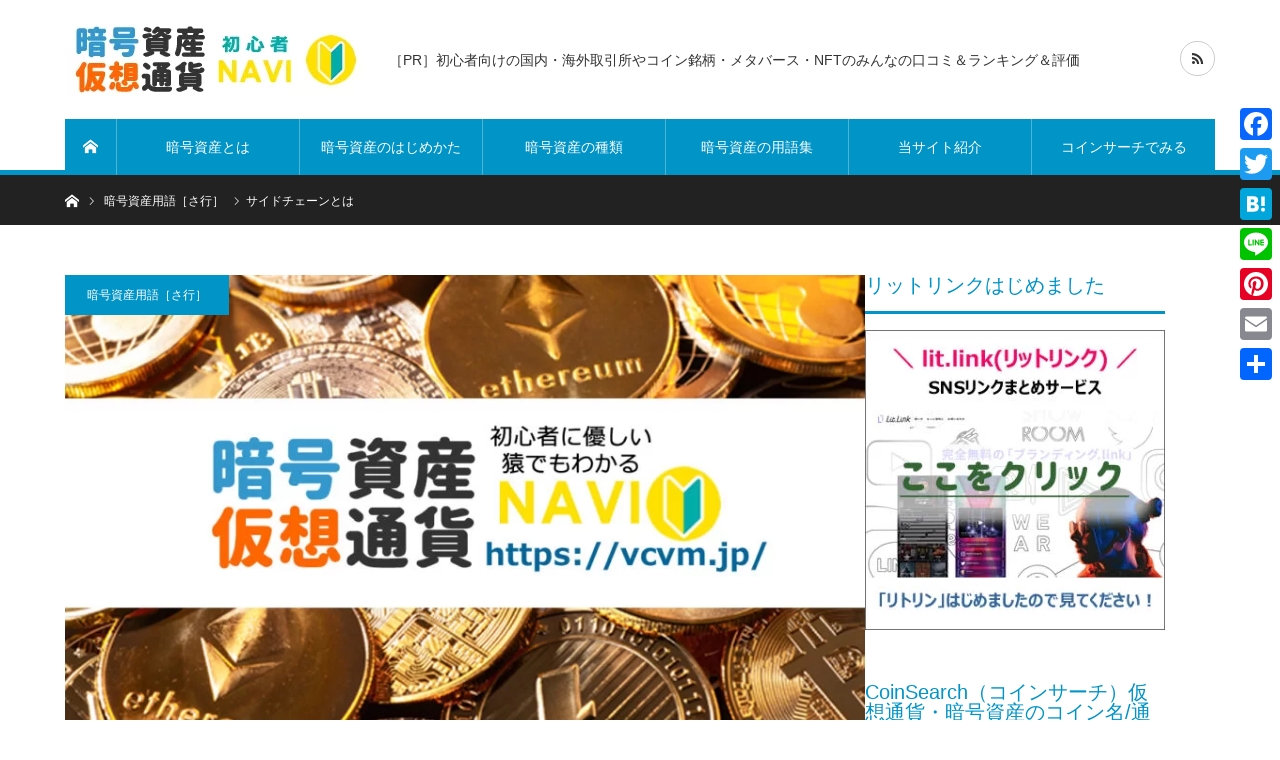

--- FILE ---
content_type: text/html; charset=UTF-8
request_url: https://vcvm.jp/%E3%82%B5%E3%82%A4%E3%83%89%E3%83%81%E3%82%A7%E3%83%BC%E3%83%B3%E3%81%A8%E3%81%AF/
body_size: 21060
content:
<!DOCTYPE html>
<html class="pc" lang="ja">
<head prefix="og: https://ogp.me/ns# fb: https://ogp.me/ns/fb#">
<meta charset="UTF-8">
<!--[if IE]><meta http-equiv="X-UA-Compatible" content="IE=edge"><![endif]-->
<meta name="viewport" content="width=device-width">

<meta name="description" content="サイドチェーンとは、メインのブロックチェーンの機能拡張やスケーラビリティ問題の解決策として2014年に開発された技術のことを指します。">
<meta property="og:type" content="article">
<meta property="og:url" content="https://vcvm.jp/%e3%82%b5%e3%82%a4%e3%83%89%e3%83%81%e3%82%a7%e3%83%bc%e3%83%b3%e3%81%a8%e3%81%af/">
<meta property="og:title" content="サイドチェーンとは ｜暗号資産・仮想通貨ナビ［メタバース・NFT・買い方・やり方・使いかた・初心者］">
<meta property="og:description" content="サイドチェーンとは、メインのブロックチェーンの機能拡張やスケーラビリティ問題の解決策として2014年に開発された技術のことを指します。">
<meta property="og:site_name" content="暗号資産・仮想通貨の初心者ナビガイド［みんなの口コミ＆ランキング＆評価］">
<meta property="og:image" content="https://vcvm.jp/wp-content/uploads/2022/05/facebook_ogp_2022.jpg">
<meta property="og:image:secure_url" content="https://vcvm.jp/wp-content/uploads/2022/05/facebook_ogp_2022.jpg"> 
<meta property="og:image:width" content="1200"> 
<meta property="og:image:height" content="630">
<meta property="fb:app_id" content="736720090798709">
<meta name="twitter:card" content="summary">
<meta name="twitter:site" content="@vcvm_jp">
<meta name="twitter:creator" content="@vcvm_jp">
<meta name="twitter:title" content="サイドチェーンとは ｜暗号資産・仮想通貨ナビ［メタバース・NFT・買い方・やり方・使いかた・初心者］">
<meta property="twitter:description" content="サイドチェーンとは、メインのブロックチェーンの機能拡張やスケーラビリティ問題の解決策として2014年に開発された技術のことを指します。">
<meta name="twitter:image:src" content="https://vcvm.jp/wp-content/uploads/2022/05/facebook_ogp_2022.jpg">
<link rel="pingback" href="https://vcvm.jp/xmlrpc.php">
<link rel="shortcut icon" href="https://vcvm.jp/wp-content/uploads/2022/03/favicon.png">
<meta name='robots' content='index, follow, max-image-preview:large, max-snippet:-1, max-video-preview:-1' />
<!-- Google tag (gtag.js) consent mode dataLayer added by Site Kit -->
<script type="text/javascript" id="google_gtagjs-js-consent-mode-data-layer">
/* <![CDATA[ */
window.dataLayer = window.dataLayer || [];function gtag(){dataLayer.push(arguments);}
gtag('consent', 'default', {"ad_personalization":"denied","ad_storage":"denied","ad_user_data":"denied","analytics_storage":"denied","functionality_storage":"denied","security_storage":"denied","personalization_storage":"denied","region":["AT","BE","BG","CH","CY","CZ","DE","DK","EE","ES","FI","FR","GB","GR","HR","HU","IE","IS","IT","LI","LT","LU","LV","MT","NL","NO","PL","PT","RO","SE","SI","SK"],"wait_for_update":500});
window._googlesitekitConsentCategoryMap = {"statistics":["analytics_storage"],"marketing":["ad_storage","ad_user_data","ad_personalization"],"functional":["functionality_storage","security_storage"],"preferences":["personalization_storage"]};
window._googlesitekitConsents = {"ad_personalization":"denied","ad_storage":"denied","ad_user_data":"denied","analytics_storage":"denied","functionality_storage":"denied","security_storage":"denied","personalization_storage":"denied","region":["AT","BE","BG","CH","CY","CZ","DE","DK","EE","ES","FI","FR","GB","GR","HR","HU","IE","IS","IT","LI","LT","LU","LV","MT","NL","NO","PL","PT","RO","SE","SI","SK"],"wait_for_update":500};
/* ]]> */
</script>
<!-- Google タグ (gtag.js) の終了同意モード dataLayer が Site Kit によって追加されました -->

	<!-- This site is optimized with the Yoast SEO plugin v26.7 - https://yoast.com/wordpress/plugins/seo/ -->
	<title>サイドチェーンとは ｜暗号資産・仮想通貨ナビ［メタバース・NFT・買い方・やり方・使いかた・初心者］</title>
	<meta name="description" content="暗号資産・仮想通貨ナビでは、初心者に分かりやすいように買い方・やり方・使い方・用語集・メタバース・NFT取引所（コインチェック、バイビット、GMOコイン、ビットポイント、ビットバンク、DMMコイン、ビットフライヤー他）＆注目のコイン銘柄（ビットコイン、アルトコイン、草コイン、ステーブルコイン等）を解説しているサイト" />
	<link rel="canonical" href="https://vcvm.jp/サイドチェーンとは/" />
	<script type="application/ld+json" class="yoast-schema-graph">{"@context":"https://schema.org","@graph":[{"@type":"Article","@id":"https://vcvm.jp/%e3%82%b5%e3%82%a4%e3%83%89%e3%83%81%e3%82%a7%e3%83%bc%e3%83%b3%e3%81%a8%e3%81%af/#article","isPartOf":{"@id":"https://vcvm.jp/%e3%82%b5%e3%82%a4%e3%83%89%e3%83%81%e3%82%a7%e3%83%bc%e3%83%b3%e3%81%a8%e3%81%af/"},"author":{"name":"暗号資産・仮想通貨ナビ","@id":"https://vcvm.jp/#/schema/person/659097788146d6b9f1bf2aa3b33b8208"},"headline":"サイドチェーンとは","datePublished":"2024-10-11T00:52:18+00:00","mainEntityOfPage":{"@id":"https://vcvm.jp/%e3%82%b5%e3%82%a4%e3%83%89%e3%83%81%e3%82%a7%e3%83%bc%e3%83%b3%e3%81%a8%e3%81%af/"},"wordCount":2,"publisher":{"@id":"https://vcvm.jp/#organization"},"image":{"@id":"https://vcvm.jp/%e3%82%b5%e3%82%a4%e3%83%89%e3%83%81%e3%82%a7%e3%83%bc%e3%83%b3%e3%81%a8%e3%81%af/#primaryimage"},"thumbnailUrl":"https://vcvm.jp/wp-content/uploads/2022/05/facebook_ogp_2022.jpg","articleSection":["暗号資産用語［さ行］"],"inLanguage":"ja"},{"@type":"WebPage","@id":"https://vcvm.jp/%e3%82%b5%e3%82%a4%e3%83%89%e3%83%81%e3%82%a7%e3%83%bc%e3%83%b3%e3%81%a8%e3%81%af/","url":"https://vcvm.jp/%e3%82%b5%e3%82%a4%e3%83%89%e3%83%81%e3%82%a7%e3%83%bc%e3%83%b3%e3%81%a8%e3%81%af/","name":"サイドチェーンとは ｜暗号資産・仮想通貨ナビ［メタバース・NFT・買い方・やり方・使いかた・初心者］","isPartOf":{"@id":"https://vcvm.jp/#website"},"primaryImageOfPage":{"@id":"https://vcvm.jp/%e3%82%b5%e3%82%a4%e3%83%89%e3%83%81%e3%82%a7%e3%83%bc%e3%83%b3%e3%81%a8%e3%81%af/#primaryimage"},"image":{"@id":"https://vcvm.jp/%e3%82%b5%e3%82%a4%e3%83%89%e3%83%81%e3%82%a7%e3%83%bc%e3%83%b3%e3%81%a8%e3%81%af/#primaryimage"},"thumbnailUrl":"https://vcvm.jp/wp-content/uploads/2022/05/facebook_ogp_2022.jpg","datePublished":"2024-10-11T00:52:18+00:00","description":"暗号資産・仮想通貨ナビでは、初心者に分かりやすいように買い方・やり方・使い方・用語集・メタバース・NFT取引所（コインチェック、バイビット、GMOコイン、ビットポイント、ビットバンク、DMMコイン、ビットフライヤー他）＆注目のコイン銘柄（ビットコイン、アルトコイン、草コイン、ステーブルコイン等）を解説しているサイト","breadcrumb":{"@id":"https://vcvm.jp/%e3%82%b5%e3%82%a4%e3%83%89%e3%83%81%e3%82%a7%e3%83%bc%e3%83%b3%e3%81%a8%e3%81%af/#breadcrumb"},"inLanguage":"ja","potentialAction":[{"@type":"ReadAction","target":["https://vcvm.jp/%e3%82%b5%e3%82%a4%e3%83%89%e3%83%81%e3%82%a7%e3%83%bc%e3%83%b3%e3%81%a8%e3%81%af/"]}]},{"@type":"ImageObject","inLanguage":"ja","@id":"https://vcvm.jp/%e3%82%b5%e3%82%a4%e3%83%89%e3%83%81%e3%82%a7%e3%83%bc%e3%83%b3%e3%81%a8%e3%81%af/#primaryimage","url":"https://vcvm.jp/wp-content/uploads/2022/05/facebook_ogp_2022.jpg","contentUrl":"https://vcvm.jp/wp-content/uploads/2022/05/facebook_ogp_2022.jpg","width":1200,"height":630,"caption":"暗号資産・仮想通貨ナビ［初心者に優しい、買い方・使い方］"},{"@type":"BreadcrumbList","@id":"https://vcvm.jp/%e3%82%b5%e3%82%a4%e3%83%89%e3%83%81%e3%82%a7%e3%83%bc%e3%83%b3%e3%81%a8%e3%81%af/#breadcrumb","itemListElement":[{"@type":"ListItem","position":1,"name":"ホーム","item":"https://vcvm.jp/"},{"@type":"ListItem","position":2,"name":"サイドチェーンとは"}]},{"@type":"WebSite","@id":"https://vcvm.jp/#website","url":"https://vcvm.jp/","name":"暗号資産・仮想通貨の初心者ナビガイド［みんなの口コミ＆ランキング＆評価］","description":"［PR］初心者向けの国内・海外取引所やコイン銘柄・メタバース・NFTのみんなの口コミ＆ランキング＆評価","publisher":{"@id":"https://vcvm.jp/#organization"},"potentialAction":[{"@type":"SearchAction","target":{"@type":"EntryPoint","urlTemplate":"https://vcvm.jp/?s={search_term_string}"},"query-input":{"@type":"PropertyValueSpecification","valueRequired":true,"valueName":"search_term_string"}}],"inLanguage":"ja"},{"@type":"Organization","@id":"https://vcvm.jp/#organization","name":"暗号資産・仮想通貨の初心者ナビガイド［みんなの口コミ＆ランキング＆評価］","url":"https://vcvm.jp/","logo":{"@type":"ImageObject","inLanguage":"ja","@id":"https://vcvm.jp/#/schema/logo/image/","url":"https://vcvm.jp/wp-content/uploads/2022/02/logo_2022.jpg","contentUrl":"https://vcvm.jp/wp-content/uploads/2022/02/logo_2022.jpg","width":300,"height":120,"caption":"暗号資産・仮想通貨の初心者ナビガイド［みんなの口コミ＆ランキング＆評価］"},"image":{"@id":"https://vcvm.jp/#/schema/logo/image/"}},{"@type":"Person","@id":"https://vcvm.jp/#/schema/person/659097788146d6b9f1bf2aa3b33b8208","name":"暗号資産・仮想通貨ナビ","image":{"@type":"ImageObject","inLanguage":"ja","@id":"https://vcvm.jp/#/schema/person/image/","url":"https://secure.gravatar.com/avatar/6a4abcedbafbae1ecb13614a0e5d1e6c4677ddcf82b91594a997a6c166e83d3c?s=96&d=mm&r=g","contentUrl":"https://secure.gravatar.com/avatar/6a4abcedbafbae1ecb13614a0e5d1e6c4677ddcf82b91594a997a6c166e83d3c?s=96&d=mm&r=g","caption":"暗号資産・仮想通貨ナビ"},"sameAs":["http://vcvm.jp"],"url":"https://vcvm.jp/author/bisnavi/"}]}</script>
	<!-- / Yoast SEO plugin. -->


<link rel='dns-prefetch' href='//static.addtoany.com' />
<link rel='dns-prefetch' href='//challenges.cloudflare.com' />
<link rel='dns-prefetch' href='//www.googletagmanager.com' />
<link rel="alternate" type="application/rss+xml" title="暗号資産・仮想通貨の初心者ナビガイド［みんなの口コミ＆ランキング＆評価］ &raquo; フィード" href="https://vcvm.jp/feed/" />
<link rel="alternate" type="application/rss+xml" title="暗号資産・仮想通貨の初心者ナビガイド［みんなの口コミ＆ランキング＆評価］ &raquo; コメントフィード" href="https://vcvm.jp/comments/feed/" />
<link rel="alternate" title="oEmbed (JSON)" type="application/json+oembed" href="https://vcvm.jp/wp-json/oembed/1.0/embed?url=https%3A%2F%2Fvcvm.jp%2F%25e3%2582%25b5%25e3%2582%25a4%25e3%2583%2589%25e3%2583%2581%25e3%2582%25a7%25e3%2583%25bc%25e3%2583%25b3%25e3%2581%25a8%25e3%2581%25af%2F" />
<link rel="alternate" title="oEmbed (XML)" type="text/xml+oembed" href="https://vcvm.jp/wp-json/oembed/1.0/embed?url=https%3A%2F%2Fvcvm.jp%2F%25e3%2582%25b5%25e3%2582%25a4%25e3%2583%2589%25e3%2583%2581%25e3%2582%25a7%25e3%2583%25bc%25e3%2583%25b3%25e3%2581%25a8%25e3%2581%25af%2F&#038;format=xml" />
<link rel="preconnect" href="https://fonts.googleapis.com">
<link rel="preconnect" href="https://fonts.gstatic.com" crossorigin>
<link href="https://fonts.googleapis.com/css2?family=Noto+Sans+JP:wght@400;600" rel="stylesheet">
<style id='wp-img-auto-sizes-contain-inline-css' type='text/css'>
img:is([sizes=auto i],[sizes^="auto," i]){contain-intrinsic-size:3000px 1500px}
/*# sourceURL=wp-img-auto-sizes-contain-inline-css */
</style>
<link rel='stylesheet' id='style-css' href='https://vcvm.jp/wp-content/themes/bridge_tcd049/style.css?ver=2.1.2' type='text/css' media='all' />
<style id='wp-emoji-styles-inline-css' type='text/css'>

	img.wp-smiley, img.emoji {
		display: inline !important;
		border: none !important;
		box-shadow: none !important;
		height: 1em !important;
		width: 1em !important;
		margin: 0 0.07em !important;
		vertical-align: -0.1em !important;
		background: none !important;
		padding: 0 !important;
	}
/*# sourceURL=wp-emoji-styles-inline-css */
</style>
<style id='wp-block-library-inline-css' type='text/css'>
:root{--wp-block-synced-color:#7a00df;--wp-block-synced-color--rgb:122,0,223;--wp-bound-block-color:var(--wp-block-synced-color);--wp-editor-canvas-background:#ddd;--wp-admin-theme-color:#007cba;--wp-admin-theme-color--rgb:0,124,186;--wp-admin-theme-color-darker-10:#006ba1;--wp-admin-theme-color-darker-10--rgb:0,107,160.5;--wp-admin-theme-color-darker-20:#005a87;--wp-admin-theme-color-darker-20--rgb:0,90,135;--wp-admin-border-width-focus:2px}@media (min-resolution:192dpi){:root{--wp-admin-border-width-focus:1.5px}}.wp-element-button{cursor:pointer}:root .has-very-light-gray-background-color{background-color:#eee}:root .has-very-dark-gray-background-color{background-color:#313131}:root .has-very-light-gray-color{color:#eee}:root .has-very-dark-gray-color{color:#313131}:root .has-vivid-green-cyan-to-vivid-cyan-blue-gradient-background{background:linear-gradient(135deg,#00d084,#0693e3)}:root .has-purple-crush-gradient-background{background:linear-gradient(135deg,#34e2e4,#4721fb 50%,#ab1dfe)}:root .has-hazy-dawn-gradient-background{background:linear-gradient(135deg,#faaca8,#dad0ec)}:root .has-subdued-olive-gradient-background{background:linear-gradient(135deg,#fafae1,#67a671)}:root .has-atomic-cream-gradient-background{background:linear-gradient(135deg,#fdd79a,#004a59)}:root .has-nightshade-gradient-background{background:linear-gradient(135deg,#330968,#31cdcf)}:root .has-midnight-gradient-background{background:linear-gradient(135deg,#020381,#2874fc)}:root{--wp--preset--font-size--normal:16px;--wp--preset--font-size--huge:42px}.has-regular-font-size{font-size:1em}.has-larger-font-size{font-size:2.625em}.has-normal-font-size{font-size:var(--wp--preset--font-size--normal)}.has-huge-font-size{font-size:var(--wp--preset--font-size--huge)}.has-text-align-center{text-align:center}.has-text-align-left{text-align:left}.has-text-align-right{text-align:right}.has-fit-text{white-space:nowrap!important}#end-resizable-editor-section{display:none}.aligncenter{clear:both}.items-justified-left{justify-content:flex-start}.items-justified-center{justify-content:center}.items-justified-right{justify-content:flex-end}.items-justified-space-between{justify-content:space-between}.screen-reader-text{border:0;clip-path:inset(50%);height:1px;margin:-1px;overflow:hidden;padding:0;position:absolute;width:1px;word-wrap:normal!important}.screen-reader-text:focus{background-color:#ddd;clip-path:none;color:#444;display:block;font-size:1em;height:auto;left:5px;line-height:normal;padding:15px 23px 14px;text-decoration:none;top:5px;width:auto;z-index:100000}html :where(.has-border-color){border-style:solid}html :where([style*=border-top-color]){border-top-style:solid}html :where([style*=border-right-color]){border-right-style:solid}html :where([style*=border-bottom-color]){border-bottom-style:solid}html :where([style*=border-left-color]){border-left-style:solid}html :where([style*=border-width]){border-style:solid}html :where([style*=border-top-width]){border-top-style:solid}html :where([style*=border-right-width]){border-right-style:solid}html :where([style*=border-bottom-width]){border-bottom-style:solid}html :where([style*=border-left-width]){border-left-style:solid}html :where(img[class*=wp-image-]){height:auto;max-width:100%}:where(figure){margin:0 0 1em}html :where(.is-position-sticky){--wp-admin--admin-bar--position-offset:var(--wp-admin--admin-bar--height,0px)}@media screen and (max-width:600px){html :where(.is-position-sticky){--wp-admin--admin-bar--position-offset:0px}}
/*wp_block_styles_on_demand_placeholder:696d1b3b685ea*/
/*# sourceURL=wp-block-library-inline-css */
</style>
<style id='classic-theme-styles-inline-css' type='text/css'>
/*! This file is auto-generated */
.wp-block-button__link{color:#fff;background-color:#32373c;border-radius:9999px;box-shadow:none;text-decoration:none;padding:calc(.667em + 2px) calc(1.333em + 2px);font-size:1.125em}.wp-block-file__button{background:#32373c;color:#fff;text-decoration:none}
/*# sourceURL=/wp-includes/css/classic-themes.min.css */
</style>
<link rel='stylesheet' id='contact-form-7-css' href='https://vcvm.jp/wp-content/plugins/contact-form-7/includes/css/styles.css?ver=6.1.4' type='text/css' media='all' />
<link rel='stylesheet' id='toc-screen-css' href='https://vcvm.jp/wp-content/plugins/table-of-contents-plus/screen.min.css?ver=2411.1' type='text/css' media='all' />
<link rel='stylesheet' id='addtoany-css' href='https://vcvm.jp/wp-content/plugins/add-to-any/addtoany.min.css?ver=1.16' type='text/css' media='all' />
<style id='addtoany-inline-css' type='text/css'>
@media screen and (max-width:980px){
.a2a_floating_style.a2a_vertical_style{display:none;}
}
/*# sourceURL=addtoany-inline-css */
</style>
<style>:root {
  --tcd-font-type1: Arial,"Hiragino Sans","Yu Gothic Medium","Meiryo",sans-serif;
  --tcd-font-type2: "Times New Roman",Times,"Yu Mincho","游明朝","游明朝体","Hiragino Mincho Pro",serif;
  --tcd-font-type3: Palatino,"Yu Kyokasho","游教科書体","UD デジタル 教科書体 N","游明朝","游明朝体","Hiragino Mincho Pro","Meiryo",serif;
  --tcd-font-type-logo: "Noto Sans JP",sans-serif;
}</style>
<script type="text/javascript" src="https://vcvm.jp/wp-includes/js/jquery/jquery.min.js?ver=3.7.1" id="jquery-core-js"></script>
<script type="text/javascript" src="https://vcvm.jp/wp-includes/js/jquery/jquery-migrate.min.js?ver=3.4.1" id="jquery-migrate-js"></script>
<script type="text/javascript" id="addtoany-core-js-before">
/* <![CDATA[ */
window.a2a_config=window.a2a_config||{};a2a_config.callbacks=[];a2a_config.overlays=[];a2a_config.templates={};a2a_localize = {
	Share: "共有",
	Save: "ブックマーク",
	Subscribe: "購読",
	Email: "メール",
	Bookmark: "ブックマーク",
	ShowAll: "すべて表示する",
	ShowLess: "小さく表示する",
	FindServices: "サービスを探す",
	FindAnyServiceToAddTo: "追加するサービスを今すぐ探す",
	PoweredBy: "Powered by",
	ShareViaEmail: "メールでシェアする",
	SubscribeViaEmail: "メールで購読する",
	BookmarkInYourBrowser: "ブラウザにブックマーク",
	BookmarkInstructions: "このページをブックマークするには、 Ctrl+D または \u2318+D を押下。",
	AddToYourFavorites: "お気に入りに追加",
	SendFromWebOrProgram: "任意のメールアドレスまたはメールプログラムから送信",
	EmailProgram: "メールプログラム",
	More: "詳細&#8230;",
	ThanksForSharing: "共有ありがとうございます !",
	ThanksForFollowing: "フォローありがとうございます !"
};


//# sourceURL=addtoany-core-js-before
/* ]]> */
</script>
<script type="text/javascript" defer src="https://static.addtoany.com/menu/page.js" id="addtoany-core-js"></script>
<script type="text/javascript" defer src="https://vcvm.jp/wp-content/plugins/add-to-any/addtoany.min.js?ver=1.1" id="addtoany-jquery-js"></script>

<!-- Site Kit によって追加された Google タグ（gtag.js）スニペット -->
<!-- Google アナリティクス スニペット (Site Kit が追加) -->
<script type="text/javascript" src="https://www.googletagmanager.com/gtag/js?id=GT-WF6WN24" id="google_gtagjs-js" async></script>
<script type="text/javascript" id="google_gtagjs-js-after">
/* <![CDATA[ */
window.dataLayer = window.dataLayer || [];function gtag(){dataLayer.push(arguments);}
gtag("set","linker",{"domains":["vcvm.jp"]});
gtag("js", new Date());
gtag("set", "developer_id.dZTNiMT", true);
gtag("config", "GT-WF6WN24", {"googlesitekit_post_type":"post"});
//# sourceURL=google_gtagjs-js-after
/* ]]> */
</script>
<link rel="https://api.w.org/" href="https://vcvm.jp/wp-json/" /><link rel="alternate" title="JSON" type="application/json" href="https://vcvm.jp/wp-json/wp/v2/posts/1021" /><link rel='shortlink' href='https://vcvm.jp/?p=1021' />
<meta name="generator" content="Site Kit by Google 1.170.0" /><style type="text/css" id="simple-css-output">.my-btn { text-align: center;}.my-btn a { display: inline-block; width: 50%; padding: 10px; border-radius: 5px; text-align: center; color: #fff!important; text-decoration: none; font-size: 15px; line-height: 27px; font-weight: bold; background: #E63A36; border-bottom: 4px solid #C62828; position: relative; overflow: hidden;}.my-btn a:active { transform: translateY(4px); box-shadow: 0px 0px 1px rgba(0, 0, 0, 0.2); border-bottom: none;}.my-btn a:before { content: ''; display: block; position: absolute; width: 100%; height: 100%; top: 0; left: -100%; background-image: linear-gradient(130deg, rgba(255, 255, 255, 0) 0%, rgba(255, 255, 255, 0.5) 80%, rgba(255, 255, 255, 100) 81%, rgba(255, 255, 255, 0) 100%); animation: shine 3s infinite;}@keyframes shine { 33% { left: 100%; } 100% { left: 100%; }}.my-btn a:after { content: '»'; display: inline-block; color: #fff; padding-left: 10px; font-size: 20px;}@media (max-width: 767px) { .my-btn a { width: 90%; }}.box30 { margin: 2em 0; background: #f1f1f1; box-shadow: 0 2px 4px rgba(0, 0, 0, 0.22);}.box30 .box-title { font-size: 1.2em; background: #5fc2f5; padding: 4px; text-align: center; color: #FFF; font-weight: bold; letter-spacing: 0.05em;}.box30 p { padding: 15px 20px; margin: 0;}</style>
<link rel="stylesheet" href="https://vcvm.jp/wp-content/themes/bridge_tcd049/css/design-plus.css?ver=2.1.2">
<link rel="stylesheet" href="https://vcvm.jp/wp-content/themes/bridge_tcd049/css/sns-botton.css?ver=2.1.2">

<link rel="stylesheet" media="screen and (max-width:1170px)" href="https://vcvm.jp/wp-content/themes/bridge_tcd049/css/responsive.css?ver=2.1.2">
<link rel="stylesheet" media="screen and (max-width:1170px)" href="https://vcvm.jp/wp-content/themes/bridge_tcd049/css/footer-bar.css?ver=2.1.2">

<script src="https://vcvm.jp/wp-content/themes/bridge_tcd049/js/jquery.easing.1.4.js?ver=2.1.2"></script>
<script src="https://vcvm.jp/wp-content/themes/bridge_tcd049/js/jscript.js?ver=2.1.2"></script>
<script src="https://vcvm.jp/wp-content/themes/bridge_tcd049/js/comment.js?ver=2.1.2"></script>

<script src="https://vcvm.jp/wp-content/themes/bridge_tcd049/js/jscript_responsive.js?ver=2.1.2"></script>
<script src="https://vcvm.jp/wp-content/themes/bridge_tcd049/js/footer-bar.js?ver=2.1.2"></script>


<style type="text/css">

body, input, textarea { font-family: var(--tcd-font-type1); }

.rich_font { font-family: var(--tcd-font-type1); }


.rich_font_logo { font-family: var(--tcd-font-type-logo); font-weight: bold !important;}

body { font-size:16px; }


#post_title { font-size:22px; }
.post_content { font-size:16px; }
.c-pw__btn { background: #0194C7; }
.post_content a, .post_content a:hover, .custom-html-widget a, .custom-html-widget a:hover { color: #e37100; }


#related_ranking li a.image, #related_post li a.image, .styled_post_list1 .image, .styled_post_list3 .image, .ranking_list_widget .image, #index_featured_ranking .image, #ranking_list .image, #blog_list .image, #footer_slider .image, .page_post_list .image {
  overflow: hidden;
}
#related_ranking li a.image img, #related_post li a.image img, .styled_post_list1 .image img, .styled_post_list3 .image img, .ranking_list_widget .image img, #index_featured_ranking .image img, #ranking_list .image img, #blog_list .image img, #footer_slider .image img, .page_post_list .image img {
  width:100%; height:auto;
  -webkit-transition: all 0.75s ease; -moz-transition: all 0.75s ease; transition: all 0.75s ease;
  -webkit-backface-visibility:hidden; backface-visibility:hidden;
}
#related_ranking li a.image:hover img, #related_post li a.image:hover img, .styled_post_list1 .image:hover img, .styled_post_list3 .image:hover img, .ranking_list_widget .image:hover img, #index_featured_ranking .image:hover img, #ranking_list .image:hover img, #blog_list .image:hover img, #footer_slider .image:hover img, .page_post_list .image:hover img {
  -webkit-transform: scale(1.2); -moz-transform: scale(1.2); -ms-transform: scale(1.2); -o-transform: scale(1.2); transform: scale(1.2);
}

a:hover, .bridge_design_headline, #index_featured_ranking .title a, #ranking_list .title a, #blog_list .title a, #page_header .headline, #related_post li .title a:hover, .side_widget .styled_post_list1 .title:hover, .widget_tab_post_list_button a, .side_headline, .footer_headline,.widget_block .wp-block-heading, #comment_headline, .page_post_list .meta a:hover, .page_post_list .headline,
  #header_menu li.current-menu-item a, #footer_menu li.current-menu-item a, #footer_slider .slick-arrow:hover:before, #footer_slider_wrap .headline, #profile_page_top .user_name, .styled_post_list3 .meta li a:hover, #index_point .title a:hover,
    .pc #header .logo a:hover, #comment_header ul li a:hover, #header_text .logo a:hover, #bread_crumb li.home a:hover:before, #bread_crumb li a:hover, .tcdw_menu_widget .menu_headline, #header_slider .category a:hover, #post_title, #post_title_area .meta li a:hover, #related_ranking .title a
      { color: #0194C7; }

#header_slider .swiper-pagination-bullet-active, #header_slider .swiper-pagination-bullet:hover, #return_top a:hover, .next_page_link a:hover, .collapse_category_list li a:hover .count, .slick-arrow:hover, .page_navi a:hover, .page_navi p.back a:hover, .pb_spec_table_button a:hover,
  #wp-calendar td a:hover, #wp-calendar #prev a:hover, #wp-calendar #next a:hover, .widget_search #search-btn input:hover, .widget_search #searchsubmit:hover, .side_widget.google_search #searchsubmit:hover,
    #submit_comment:hover, #comment_header ul li a:hover, #comment_header ul li.comment_switch_active a, #comment_header #comment_closed p, #post_pagination a:hover, #related_post .headline, #previous_next_page a:hover,
      .pc #footer_bottom, .mobile #copyright, .mobile a.menu_button:hover, .mobile #global_menu li a:hover, .mobile .home_menu:hover, .tcd_user_profile_widget .button a:hover, #return_top_mobile a:hover, .bridge_design_headline2, #single_ranking_slider .slick-dots button:hover::before, #single_ranking_slider .slick-dots .slick-active button::before,
      .tcdw_custom_drop_menu_widget .side_headline, .tcdw_category_list_widget .side_headline
        { background-color: #0194C7 !important; }
#comment_switch:not(.comment_switch_active) a { border-right-color: #0194C7; }
.comment_switch_active + #trackback_switch a { border-left-color: #0194C7; }
@media screen and (max-width:500px) {
.comment_switch_active + #trackback_switch a { border-left-color: #ccc; }
}
.bridge_design_headline, .side_headline, #side_col .widget_block .wp-block-heading, #comment_textarea textarea:focus, #guest_info input:focus, #comment_header ul li a:hover, #comment_header ul li.comment_switch_active a, #comment_header #comment_closed p, .page_navi a:hover, .page_navi p.back a:hover, #post_pagination a:hover
  { border-color: #0194C7; }

#comment_header ul li.comment_switch_active a:after, #comment_header #comment_closed p:after
  { border-color: #0194C7 transparent transparent transparent; }

.collapse_category_list li a:before { border-color: transparent transparent transparent #0194C7; }

.slider_nav .swiper-slide-active, .slider_nav .swiper-slide:hover { box-shadow:inset 0 0 0 5px #0194C7; }

#index_featured_ranking .title a:hover, #ranking_list .title a:hover, #blog_list .title a:hover, #related_ranking .title a:hover
  { color: #014760; }

.pc #global_menu > ul > li.active > a, .pc #global_menu a:hover, .pc #global_menu > ul > li.active > a, .bridge_design_button:hover, #ranking_catgory_sort li a:hover, #ranking_catgory_sort li a.active, .bridge_design_headline3 span.num,
  .tcd_category_list a:hover, .tcdw_custom_drop_menu a:hover
  { background-color: #014760 !important; }

#ranking_catgory_sort li a:hover, #ranking_catgory_sort li a.active, .bridge_design_headline3,
  .tcd_category_list a:hover, .tcdw_custom_drop_menu a:hover
  { border-color: #014760; }

.post_content a { color: #e37100; }

.rank_list_number { background-color: #999999 !important; }
.rank1 .rank_list_number { background-color: #B20000 !important; }
.rank2 .rank_list_number { background-color: #85B200 !important; }
.rank3 .rank_list_number { background-color: #D49F01 !important; }


.pc #header { border-bottom:5px solid #0194C7; }
.pc #global_menu > ul > li > a, .pc .header_fix #header, .pc #global_menu .home_menu {
  background-color: #0194C7;
  border-color: #4dB4D7;
  color: #FFFFFF;
}
.pc #global_menu .home_menu:before { color: #FFFFFF; }
.pc .header_fix #header { background-color:rgba(1,148,199,1); }
.pc .header_fix #global_menu > ul > li > a { background:none; }
.pc .header_fix #global_menu .home_menu { background:none; border-left:1px solid  #4dB4D7; }
.pc .header_fix #global_menu > ul > li:last-child > a { border-right:1px solid  #4dB4D7; }
.pc .home #global_menu > ul > li.current-menu-item > a { color: #FFFFFF; }



</style>






<style type="text/css"></style><style>.removed_link, a.removed_link {
	text-decoration: line-through;
}</style></head>
<body id="body" class="wp-singular post-template-default single single-post postid-1021 single-format-standard wp-embed-responsive wp-theme-bridge_tcd049">


 <div id="header">
  <div id="header_inner" class="clearfix">
   <div id="logo_image">
 <div class="logo">
  <a href="https://vcvm.jp/" title="暗号資産・仮想通貨の初心者ナビガイド［みんなの口コミ＆ランキング＆評価］">
      <img class="pc_logo_image" src="https://vcvm.jp/wp-content/uploads/2022/05/logo_202205_vcvm.jpg?1768758075" alt="暗号資産・仮想通貨の初心者ナビガイド［みんなの口コミ＆ランキング＆評価］" title="暗号資産・仮想通貨の初心者ナビガイド［みんなの口コミ＆ランキング＆評価］" width="300" height="120" />
         <img class="mobile_logo_image" src="https://vcvm.jp/wp-content/uploads/2022/05/logo_202205_sp_vcvm.jpg?1768758075" alt="暗号資産・仮想通貨の初心者ナビガイド［みんなの口コミ＆ランキング＆評価］" title="暗号資産・仮想通貨の初心者ナビガイド［みんなの口コミ＆ランキング＆評価］" width="240" height="40" />
     </a>
 </div>
 <p id="tagline" style="font-size:14px;">［PR］初心者向けの国内・海外取引所やコイン銘柄・メタバース・NFTのみんなの口コミ＆ランキング＆評価</p></div>
      <div id="global_menu">
    <a class="home_menu" href="https://vcvm.jp/"><span>ホーム</span></a>
    <ul id="menu-top_navi" class="menu"><li id="menu-item-39" class="menu-item menu-item-type-post_type menu-item-object-page menu-item-39"><a href="https://vcvm.jp/virtual-currency/">暗号資産とは</a></li>
<li id="menu-item-31" class="menu-item menu-item-type-post_type menu-item-object-page menu-item-31"><a href="https://vcvm.jp/start-virtual-currency/">暗号資産のはじめかた</a></li>
<li id="menu-item-42" class="menu-item menu-item-type-post_type menu-item-object-page menu-item-42"><a href="https://vcvm.jp/type-virtual-currency/">暗号資産の種類</a></li>
<li id="menu-item-36" class="menu-item menu-item-type-post_type menu-item-object-page menu-item-has-children menu-item-36"><a href="https://vcvm.jp/word-virtual-currency/">暗号資産の用語集</a>
<ul class="sub-menu">
	<li id="menu-item-488" class="menu-item menu-item-type-post_type menu-item-object-page menu-item-488"><a href="https://vcvm.jp/word-virtual-currency/">暗号資産の用語集［あ行］</a></li>
	<li id="menu-item-263" class="menu-item menu-item-type-post_type menu-item-object-page menu-item-263"><a href="https://vcvm.jp/word-virtual-currency/ka-line/">暗号資産の用語集［か行］</a></li>
	<li id="menu-item-268" class="menu-item menu-item-type-post_type menu-item-object-page menu-item-268"><a href="https://vcvm.jp/word-virtual-currency/sa-line/">暗号資産の用語集［さ行］</a></li>
	<li id="menu-item-276" class="menu-item menu-item-type-post_type menu-item-object-page menu-item-276"><a href="https://vcvm.jp/word-virtual-currency/ta-line/">暗号資産の用語集［た行］</a></li>
	<li id="menu-item-279" class="menu-item menu-item-type-post_type menu-item-object-page menu-item-279"><a href="https://vcvm.jp/word-virtual-currency/na-line/">暗号資産の用語集［な行］</a></li>
	<li id="menu-item-283" class="menu-item menu-item-type-post_type menu-item-object-page menu-item-283"><a href="https://vcvm.jp/word-virtual-currency/ha-line/">暗号資産の用語集［は行］</a></li>
	<li id="menu-item-286" class="menu-item menu-item-type-post_type menu-item-object-page menu-item-286"><a href="https://vcvm.jp/word-virtual-currency/ma-line/">暗号資産の用語集［ま行］</a></li>
	<li id="menu-item-289" class="menu-item menu-item-type-post_type menu-item-object-page menu-item-289"><a href="https://vcvm.jp/word-virtual-currency/ya-line/">暗号資産の用語集［や行］</a></li>
	<li id="menu-item-292" class="menu-item menu-item-type-post_type menu-item-object-page menu-item-292"><a href="https://vcvm.jp/word-virtual-currency/ra-line/">暗号資産の用語集［ら行］</a></li>
	<li id="menu-item-295" class="menu-item menu-item-type-post_type menu-item-object-page menu-item-295"><a href="https://vcvm.jp/word-virtual-currency/others/">暗号資産の用語集［わ行・英字］</a></li>
</ul>
</li>
<li id="menu-item-45" class="menu-item menu-item-type-post_type menu-item-object-page menu-item-has-children menu-item-45"><a href="https://vcvm.jp/about/">当サイト紹介</a>
<ul class="sub-menu">
	<li id="menu-item-898" class="menu-item menu-item-type-custom menu-item-object-custom menu-item-898"><a href="https://www.facebook.com/vcvm.jp">公式フェイスブック</a></li>
	<li id="menu-item-899" class="menu-item menu-item-type-custom menu-item-object-custom menu-item-899"><a href="https://www.instagram.com/vcvm.jp/">公式インスタグラム</a></li>
	<li id="menu-item-900" class="menu-item menu-item-type-custom menu-item-object-custom menu-item-900"><a href="https://twitter.com/vcvm_jp">公式ツイッター</a></li>
	<li id="menu-item-901" class="menu-item menu-item-type-custom menu-item-object-custom menu-item-901"><a href="https://lin.ee/pD7ak4o">LINE公式アカウント</a></li>
	<li id="menu-item-147" class="menu-item menu-item-type-post_type menu-item-object-page menu-item-privacy-policy menu-item-147"><a rel="privacy-policy" href="https://vcvm.jp/privacy-policy/">プライバシーポリシー</a></li>
</ul>
</li>
<li id="menu-item-1784" class="menu-item menu-item-type-custom menu-item-object-custom menu-item-1784"><a href="https://coin-search.jp/">コインサーチでみる</a></li>
</ul>   </div>
   <a href="#" class="menu_button"><span>menu</span></a>
         <ul id="header_social_link" class="social_link clearfix">
                                <li class="rss"><a class="target_blank" href="https://vcvm.jp/feed/"><span>RSS</span></a></li>   </ul>
     </div><!-- END #header_inner -->
 </div><!-- END #header -->

 
 <div id="main_contents" class="clearfix">

<div id="bread_crumb">

<ul class="clearfix" itemscope itemtype="https://schema.org/BreadcrumbList">
 <li itemprop="itemListElement" itemscope itemtype="https://schema.org/ListItem" class="home"><a itemprop="item" href="https://vcvm.jp/"><span itemprop="name">ホーム</span></a><meta itemprop="position" content="1"></li>
 <li itemprop="itemListElement" itemscope itemtype="https://schema.org/ListItem">
    <a itemprop="item" href="https://vcvm.jp/category/glossary-sa/"><span itemprop="name">暗号資産用語［さ行］</span></a>
      <meta itemprop="position" content="2">
 </li>
 <li class="last" itemprop="itemListElement" itemscope itemtype="https://schema.org/ListItem"><span itemprop="name">サイドチェーンとは</span><meta itemprop="position" content="3"></li>
</ul>

</div>

<div id="main_col" class="clearfix">

 <div id="left_col">

  
  <article id="article">

   <div id="post_header">
        <p class="category"><a style="background:#0194C7" href="https://vcvm.jp/category/glossary-sa/">暗号資産用語［さ行］</a>
</p>
            <div id="post_image">
     <img width="850" height="500" src="https://vcvm.jp/wp-content/uploads/2022/05/facebook_ogp_2022-850x500.jpg" class="attachment-size4 size-size4 wp-post-image" alt="暗号資産・仮想通貨ナビ［初心者に優しい、買い方・使い方］" decoding="async" fetchpriority="high" />    </div>
        <div id="post_title_area">
     <h1 id="post_title" class="rich_font">サイドチェーンとは</h1>
          <ul class="meta clearfix">
      <li class="date"><time class="entry-date updated" datetime="2024-10-11T09:52:18+09:00">2024.10.11</time></li>           </ul>
         </div>
   </div><!-- END #post_header -->

   
      <div class="single_share clearfix" id="single_share_top">
    <div class="share-type5 share-top">
	<div class="sns_default_top">
		<ul class="clearfix">
			<li class="default twitter_button">
				<a href="https://twitter.com/share" class="twitter-share-button">Post</a>
			</li>
			<li class="default fblike_button">
				<div class="fb-like" data-href="https://vcvm.jp/%e3%82%b5%e3%82%a4%e3%83%89%e3%83%81%e3%82%a7%e3%83%bc%e3%83%b3%e3%81%a8%e3%81%af/" data-width="" data-layout="button" data-action="like" data-size="small" data-share=""></div>
			</li>
			<li class="default fbshare_button2">
				<div class="fb-share-button" data-href="https://vcvm.jp/%e3%82%b5%e3%82%a4%e3%83%89%e3%83%81%e3%82%a7%e3%83%bc%e3%83%b3%e3%81%a8%e3%81%af/" data-layout="button_count"></div>
			</li>
			<li class="default hatena_button">
				<a href="https://b.hatena.ne.jp/entry/https://vcvm.jp/%e3%82%b5%e3%82%a4%e3%83%89%e3%83%81%e3%82%a7%e3%83%bc%e3%83%b3%e3%81%a8%e3%81%af/" class="hatena-bookmark-button" data-hatena-bookmark-layout="standard-balloon" data-hatena-bookmark-lang="ja" title="このエントリーをはてなブックマークに追加"><img src="https://b.st-hatena.com/images/entry-button/button-only@2x.png" alt="このエントリーをはてなブックマークに追加" width="20" height="20" style="border: none;" /></a>
			</li>
			<li class="default pocket_button">
				<div class="socialbutton pocket-button">
					<a data-pocket-label="pocket" data-pocket-count="horizontal" class="pocket-btn" data-lang="en"></a>
			</li>
			<li class="default feedly_button">
				<a href='//feedly.com/i/subscription/feed%2Fhttps://vcvm.jp/feed/' target='blank'><img id='feedlyFollow' src='//s1.feedly.com/legacy/feedly-follow-rectangle-flat-small_2x.png' alt='follow us in feedly' width='66' height='20'></a>
			</li>
			<li class="default pinterest_button">
				<a data-pin-do="buttonPin" data-pin-color="red" data-pin-count="beside" href="https://www.pinterest.com/pin/create/button/?url=https%3A%2F%2Fvcvm.jp%2F%25e3%2582%25b5%25e3%2582%25a4%25e3%2583%2589%25e3%2583%2581%25e3%2582%25a7%25e3%2583%25bc%25e3%2583%25b3%25e3%2581%25a8%25e3%2581%25af%2F&media=https://vcvm.jp/wp-content/uploads/2022/05/facebook_ogp_2022.jpg&description=%E3%82%B5%E3%82%A4%E3%83%89%E3%83%81%E3%82%A7%E3%83%BC%E3%83%B3%E3%81%A8%E3%81%AF"><img src="//assets.pinterest.com/images/pidgets/pinit_fg_en_rect_red_20.png" /></a>
			</li>
	</ul>
</div>
</div>
   </div>
   
      
   
   <div class="post_content clearfix">
    <p><strong>サイドチェーン</strong>とは、メインのブロックチェーンの機能拡張や<a href="https://vcvm.jp/glossary-sa/%e3%82%b9%e3%82%b1%e3%83%bc%e3%83%a9%e3%83%93%e3%83%aa%e3%83%86%e3%82%a3%e5%95%8f%e9%a1%8c%e3%81%a8%e3%81%af">スケーラビリティ問題</a>の解決策として2014年に開発された技術のことを指します。</p>
<p>メインのブロックチェーン上に加え、サイドチェーン上でも取引処理を行うことで処理時間の短縮や、手数料の軽減が期待できます。また、独自トークンを発行することができ、メインブロックチェーン上の通貨との取引や移動も可能です。</p>
<p>メインチェーンとサイドチェーンは紐づいているため、メインチェーンの信頼性やセキュリティ面が担保されているのが利点と言えます。<br />
一方、一部のマイナー（採掘者）が集中的に<a href="https://vcvm.jp/glossary-ma/%e3%83%9e%e3%82%a4%e3%83%8b%e3%83%b3%e3%82%b0%e3%81%a8%e3%81%af">マイニング</a>すると取引の承認権を独占し、不正取引の承認などができてしまう可能性があることも懸念されています。</p>
<div class="box30">
<div class="box-title"><i class="fas fa-check"></i>ポイント！</div>
<p>・ブロックチェーンの機能拡張のため2014年に開発された技術<br />
・処理時間の短縮や、手数料の軽減が期待できる<br />
・マイナーの偏りが懸念点</p>
</div>
<div id="single_banner_shortcode" class="single_banner_area clearfix">
<div class="single_banner single_banner_left">
<a href="https://www.tcs-asp.net/alink?AC=C113888&LC=COINC1&SQ=0&isq=207"><img decoding="async" src="https://img.tcs-asp.net/imagesender?ac=C113888&lc=COINC1&isq=207&psq=0" border="0" alt="コインチェック"></a>


</div>
<div class="single_banner single_banner_right">
<a href="https://h.accesstrade.net/sp/cc?rk=0100lb4m00m2uz" rel="nofollow" referrerpolicy="no-referrer-when-downgrade"><img decoding="async" src="https://h.accesstrade.net/sp/rr?rk=0100lb4m00m2uz" alt="bitbank" border="0" /></a>
</div>
</div>

<div class="addtoany_share_save_container addtoany_content addtoany_content_bottom"><div class="a2a_kit a2a_kit_size_32 addtoany_list" data-a2a-url="https://vcvm.jp/%e3%82%b5%e3%82%a4%e3%83%89%e3%83%81%e3%82%a7%e3%83%bc%e3%83%b3%e3%81%a8%e3%81%af/" data-a2a-title="サイドチェーンとは"><a class="a2a_button_facebook" href="https://www.addtoany.com/add_to/facebook?linkurl=https%3A%2F%2Fvcvm.jp%2F%25e3%2582%25b5%25e3%2582%25a4%25e3%2583%2589%25e3%2583%2581%25e3%2582%25a7%25e3%2583%25bc%25e3%2583%25b3%25e3%2581%25a8%25e3%2581%25af%2F&amp;linkname=%E3%82%B5%E3%82%A4%E3%83%89%E3%83%81%E3%82%A7%E3%83%BC%E3%83%B3%E3%81%A8%E3%81%AF" title="Facebook" rel="nofollow noopener" target="_blank"></a><a class="a2a_button_twitter" href="https://www.addtoany.com/add_to/twitter?linkurl=https%3A%2F%2Fvcvm.jp%2F%25e3%2582%25b5%25e3%2582%25a4%25e3%2583%2589%25e3%2583%2581%25e3%2582%25a7%25e3%2583%25bc%25e3%2583%25b3%25e3%2581%25a8%25e3%2581%25af%2F&amp;linkname=%E3%82%B5%E3%82%A4%E3%83%89%E3%83%81%E3%82%A7%E3%83%BC%E3%83%B3%E3%81%A8%E3%81%AF" title="Twitter" rel="nofollow noopener" target="_blank"></a><a class="a2a_button_hatena" href="https://www.addtoany.com/add_to/hatena?linkurl=https%3A%2F%2Fvcvm.jp%2F%25e3%2582%25b5%25e3%2582%25a4%25e3%2583%2589%25e3%2583%2581%25e3%2582%25a7%25e3%2583%25bc%25e3%2583%25b3%25e3%2581%25a8%25e3%2581%25af%2F&amp;linkname=%E3%82%B5%E3%82%A4%E3%83%89%E3%83%81%E3%82%A7%E3%83%BC%E3%83%B3%E3%81%A8%E3%81%AF" title="Hatena" rel="nofollow noopener" target="_blank"></a><a class="a2a_button_line" href="https://www.addtoany.com/add_to/line?linkurl=https%3A%2F%2Fvcvm.jp%2F%25e3%2582%25b5%25e3%2582%25a4%25e3%2583%2589%25e3%2583%2581%25e3%2582%25a7%25e3%2583%25bc%25e3%2583%25b3%25e3%2581%25a8%25e3%2581%25af%2F&amp;linkname=%E3%82%B5%E3%82%A4%E3%83%89%E3%83%81%E3%82%A7%E3%83%BC%E3%83%B3%E3%81%A8%E3%81%AF" title="Line" rel="nofollow noopener" target="_blank"></a><a class="a2a_button_pinterest" href="https://www.addtoany.com/add_to/pinterest?linkurl=https%3A%2F%2Fvcvm.jp%2F%25e3%2582%25b5%25e3%2582%25a4%25e3%2583%2589%25e3%2583%2581%25e3%2582%25a7%25e3%2583%25bc%25e3%2583%25b3%25e3%2581%25a8%25e3%2581%25af%2F&amp;linkname=%E3%82%B5%E3%82%A4%E3%83%89%E3%83%81%E3%82%A7%E3%83%BC%E3%83%B3%E3%81%A8%E3%81%AF" title="Pinterest" rel="nofollow noopener" target="_blank"></a><a class="a2a_button_email" href="https://www.addtoany.com/add_to/email?linkurl=https%3A%2F%2Fvcvm.jp%2F%25e3%2582%25b5%25e3%2582%25a4%25e3%2583%2589%25e3%2583%2581%25e3%2582%25a7%25e3%2583%25bc%25e3%2583%25b3%25e3%2581%25a8%25e3%2581%25af%2F&amp;linkname=%E3%82%B5%E3%82%A4%E3%83%89%E3%83%81%E3%82%A7%E3%83%BC%E3%83%B3%E3%81%A8%E3%81%AF" title="Email" rel="nofollow noopener" target="_blank"></a><a class="a2a_dd addtoany_share_save addtoany_share" href="https://www.addtoany.com/share"></a></div></div>       </div>

   
      <ul id="post_meta_bottom" class="clearfix">
    <li class="post_author">投稿者: <a href="https://vcvm.jp/author/bisnavi/" title="暗号資産・仮想通貨ナビ の投稿" rel="author">暗号資産・仮想通貨ナビ</a></li>    <li class="post_category"><a href="https://vcvm.jp/category/glossary-sa/" rel="category tag">暗号資産用語［さ行］</a></li>           </ul>
   
      <div id="previous_next_post" class="clearfix">
    <div class='prev_post'><a href='https://vcvm.jp/%e3%83%9e%e3%83%ab%e3%83%81%e3%82%b7%e3%82%b0%e3%81%a8%e3%81%af/' title='マルチシグとは'><span class='title'>マルチシグとは</span><span class='nav'>前の記事</span></a></div>
<div class='next_post'><a href='https://vcvm.jp/dapps/' title='Dapps（ダップス）とは'><span class='title'>Dapps（ダップス）とは</span><span class='nav'>次の記事</span></a></div>
   </div>
   
  </article><!-- END #article -->

      <div id="single_banner_bottom" class="single_banner_area clearfix">
        <div class="single_banner single_banner_left">
     <a href="https://www.tcs-asp.net/alink?AC=C113888&LC=COINC1&SQ=0&isq=207"><img src="https://img.tcs-asp.net/imagesender?ac=C113888&lc=COINC1&isq=207&psq=0" border="0" alt="コインチェック"></a>    </div>
            <div class="single_banner single_banner_right">
     <a href="https://www.tcs-asp.net/alink?AC=C113888&LC=BPJ1&SQ=0&isq=204"><img src="https://img.tcs-asp.net/imagesender?ac=C113888&lc=BPJ1&isq=204&psq=0" border="0" alt="ビットポイント"></a>    </div>
       </div><!-- END #single_banner_area -->
      
  
    <div id="related_post">
   <h2 class="headline rich_font">関連記事</h2>
   <ol class="clearfix">
        <li>
     <div class="image_area">
      <a class="image" href="https://vcvm.jp/%e3%82%b7%e3%83%b3%e3%82%b0%e3%83%ab%e3%82%b7%e3%82%b0%e3%81%a8%e3%81%af/" title="シングルシグとは"><img width="720" height="440" src="https://vcvm.jp/wp-content/uploads/2022/05/facebook_ogp_2022-720x440.jpg" class="attachment-size3 size-size3 wp-post-image" alt="暗号資産・仮想通貨ナビ［初心者に優しい、買い方・使い方］" decoding="async" loading="lazy" srcset="https://vcvm.jp/wp-content/uploads/2022/05/facebook_ogp_2022-720x440.jpg 720w, https://vcvm.jp/wp-content/uploads/2022/05/facebook_ogp_2022-360x220.jpg 360w" sizes="auto, (max-width: 720px) 100vw, 720px" /></a>
     </div>
     <h3 class="title"><a href="https://vcvm.jp/%e3%82%b7%e3%83%b3%e3%82%b0%e3%83%ab%e3%82%b7%e3%82%b0%e3%81%a8%e3%81%af/" name="">シングルシグとは</a></h3>
     <p class="date"><time class="entry-date updated" datetime="2024-10-10T15:09:30+09:00">2024.10.10</time></p>    </li>
        <li>
     <div class="image_area">
      <a class="image" href="https://vcvm.jp/thetanetwork/" title="Theta Network（THETA）とは"><img width="720" height="440" src="https://vcvm.jp/wp-content/uploads/2022/05/facebook_ogp_2022-720x440.jpg" class="attachment-size3 size-size3 wp-post-image" alt="暗号資産・仮想通貨ナビ［初心者に優しい、買い方・使い方］" decoding="async" loading="lazy" srcset="https://vcvm.jp/wp-content/uploads/2022/05/facebook_ogp_2022-720x440.jpg 720w, https://vcvm.jp/wp-content/uploads/2022/05/facebook_ogp_2022-360x220.jpg 360w" sizes="auto, (max-width: 720px) 100vw, 720px" /></a>
     </div>
     <h3 class="title"><a href="https://vcvm.jp/thetanetwork/" name="">Theta Network（THETA）とは</a></h3>
     <p class="date"><time class="entry-date updated" datetime="2024-10-04T17:55:31+09:00">2024.10.4</time></p>    </li>
        <li>
     <div class="image_area">
      <a class="image" href="https://vcvm.jp/%e3%82%bd%e3%83%95%e3%83%88%e3%83%95%e3%82%a9%e3%83%bc%e3%82%af%e3%81%a8%e3%81%af/" title="ソフトフォークとは"><img width="720" height="440" src="https://vcvm.jp/wp-content/uploads/2022/05/facebook_ogp_2022-720x440.jpg" class="attachment-size3 size-size3 wp-post-image" alt="暗号資産・仮想通貨ナビ［初心者に優しい、買い方・使い方］" decoding="async" loading="lazy" srcset="https://vcvm.jp/wp-content/uploads/2022/05/facebook_ogp_2022-720x440.jpg 720w, https://vcvm.jp/wp-content/uploads/2022/05/facebook_ogp_2022-360x220.jpg 360w" sizes="auto, (max-width: 720px) 100vw, 720px" /></a>
     </div>
     <h3 class="title"><a href="https://vcvm.jp/%e3%82%bd%e3%83%95%e3%83%88%e3%83%95%e3%82%a9%e3%83%bc%e3%82%af%e3%81%a8%e3%81%af/" name="">ソフトフォークとは</a></h3>
     <p class="date"><time class="entry-date updated" datetime="2024-10-27T19:13:47+09:00">2024.10.27</time></p>    </li>
        <li>
     <div class="image_area">
      <a class="image" href="https://vcvm.jp/%e7%b7%8f%e5%b9%b3%e5%9d%87%e6%b3%95%e3%81%a8%e3%81%af/" title="総平均法とは"><img width="720" height="440" src="https://vcvm.jp/wp-content/uploads/2022/05/facebook_ogp_2022-720x440.jpg" class="attachment-size3 size-size3 wp-post-image" alt="暗号資産・仮想通貨ナビ［初心者に優しい、買い方・使い方］" decoding="async" loading="lazy" srcset="https://vcvm.jp/wp-content/uploads/2022/05/facebook_ogp_2022-720x440.jpg 720w, https://vcvm.jp/wp-content/uploads/2022/05/facebook_ogp_2022-360x220.jpg 360w" sizes="auto, (max-width: 720px) 100vw, 720px" /></a>
     </div>
     <h3 class="title"><a href="https://vcvm.jp/%e7%b7%8f%e5%b9%b3%e5%9d%87%e6%b3%95%e3%81%a8%e3%81%af/" name="">総平均法とは</a></h3>
     <p class="date"><time class="entry-date updated" datetime="2024-10-06T13:05:24+09:00">2024.10.6</time></p>    </li>
        <li>
     <div class="image_area">
      <a class="image" href="https://vcvm.jp/%e3%82%b7%e3%83%a7%e3%83%bc%e3%83%88%e3%83%9d%e3%82%b8%e3%82%b7%e3%83%a7%e3%83%b3%e3%81%a8%e3%81%af/" title="ショートポジションとは"><img width="720" height="440" src="https://vcvm.jp/wp-content/uploads/2022/05/facebook_ogp_2022-720x440.jpg" class="attachment-size3 size-size3 wp-post-image" alt="暗号資産・仮想通貨ナビ［初心者に優しい、買い方・使い方］" decoding="async" loading="lazy" srcset="https://vcvm.jp/wp-content/uploads/2022/05/facebook_ogp_2022-720x440.jpg 720w, https://vcvm.jp/wp-content/uploads/2022/05/facebook_ogp_2022-360x220.jpg 360w" sizes="auto, (max-width: 720px) 100vw, 720px" /></a>
     </div>
     <h3 class="title"><a href="https://vcvm.jp/%e3%82%b7%e3%83%a7%e3%83%bc%e3%83%88%e3%83%9d%e3%82%b8%e3%82%b7%e3%83%a7%e3%83%b3%e3%81%a8%e3%81%af/" name="">ショートポジションとは</a></h3>
     <p class="date"><time class="entry-date updated" datetime="2024-10-27T01:34:56+09:00">2024.10.27</time></p>    </li>
        <li>
     <div class="image_area">
      <a class="image" href="https://vcvm.jp/sushiswap/" title="SushiSwap（スシスワップ/SUSHI）とは"><img width="720" height="440" src="https://vcvm.jp/wp-content/uploads/2022/05/facebook_ogp_2022-720x440.jpg" class="attachment-size3 size-size3 wp-post-image" alt="暗号資産・仮想通貨ナビ［初心者に優しい、買い方・使い方］" decoding="async" loading="lazy" srcset="https://vcvm.jp/wp-content/uploads/2022/05/facebook_ogp_2022-720x440.jpg 720w, https://vcvm.jp/wp-content/uploads/2022/05/facebook_ogp_2022-360x220.jpg 360w" sizes="auto, (max-width: 720px) 100vw, 720px" /></a>
     </div>
     <h3 class="title"><a href="https://vcvm.jp/sushiswap/" name="">SushiSwap（スシスワップ/SUSHI）とは</a></h3>
     <p class="date"><time class="entry-date updated" datetime="2024-10-04T22:28:02+09:00">2024.10.4</time></p>    </li>
       </ol>
  </div>
    
  
 </div><!-- END #left_col -->

  <div id="side_col">
  <div class="side_widget clearfix widget_media_image" id="media_image-9">
<div class="side_headline rich_font"><span>リットリンクはじめました</span></div><a href="https://lit.link/vcvm"><img width="300" height="300" src="https://vcvm.jp/wp-content/uploads/2023/02/litlink_pr_img-300x300.jpg" class="image wp-image-1721  attachment-medium size-medium" alt="lit.link(リットリンク)は、無料のSNSリンクまとめサービス。暗号資産・仮想通貨ナビのリットリンク" style="max-width: 100%; height: auto;" decoding="async" loading="lazy" srcset="https://vcvm.jp/wp-content/uploads/2023/02/litlink_pr_img-300x300.jpg 300w, https://vcvm.jp/wp-content/uploads/2023/02/litlink_pr_img-150x150.jpg 150w, https://vcvm.jp/wp-content/uploads/2023/02/litlink_pr_img-120x120.jpg 120w, https://vcvm.jp/wp-content/uploads/2023/02/litlink_pr_img.jpg 320w" sizes="auto, (max-width: 300px) 100vw, 300px" /></a></div>
<div class="side_widget clearfix widget_rss" id="rss-4">
<div class="side_headline rich_font"><span><a class="rsswidget rss-widget-feed" href="https://coin-search.jp/feed/"><img class="rss-widget-icon" style="border:0" width="14" height="14" src="https://vcvm.jp/wp-includes/images/rss.png" alt="RSS" loading="lazy" /></a> <a class="rsswidget rss-widget-title" href="https://coin-search.jp/">CoinSearch（コインサーチ）仮想通貨・暗号資産のコイン名/通貨記号/ロゴで検索できるサイト</a></span></div><ul><li><a class='rsswidget' href='https://coin-search.jp/%E6%9A%97%E5%8F%B7%E8%B3%87%E7%94%A3digibyte_dgb%E3%82%92%E8%BF%BD%E5%8A%A0%E3%81%97%E3%81%BE%E3%81%97%E3%81%9F/'>暗号資産（DigiByte（DGB））口コミ＆ランキング＆評価</a></li><li><a class='rsswidget' href='https://coin-search.jp/%E6%9A%97%E5%8F%B7%E8%B3%87%E7%94%A3%E3%82%BB%E3%83%AB%E3%82%B7%E3%82%A6%E3%82%B9_cel%E3%82%92%E8%BF%BD%E5%8A%A0%E3%81%97%E3%81%BE%E3%81%97%E3%81%9F/'>暗号資産（セルシウス（CEL））口コミ＆ランキング＆評価</a></li><li><a class='rsswidget' href='https://coin-search.jp/%E6%9A%97%E5%8F%B7%E8%B3%87%E7%94%A3terraclassicusd_ustc%E3%82%92%E8%BF%BD%E5%8A%A0%E3%81%97%E3%81%BE%E3%81%97%E3%81%9F/'>暗号資産（TerraClassicUSD（USTC））口コミ＆ランキング＆評価</a></li><li><a class='rsswidget' href='https://coin-search.jp/%E6%9A%97%E5%8F%B7%E8%B3%87%E7%94%A3trust-wallet-token_twt%E3%82%92%E8%BF%BD%E5%8A%A0%E3%81%97%E3%81%BE%E3%81%97%E3%81%9F/'>暗号資産（Trust Wallet Token（TWT））口コミ＆ランキング＆評価</a></li><li><a class='rsswidget' href='https://coin-search.jp/%E6%9A%97%E5%8F%B7%E8%B3%87%E7%94%A3mvl_mvl%E3%82%92%E8%BF%BD%E5%8A%A0%E3%81%97%E3%81%BE%E3%81%97%E3%81%9F/'>暗号資産（MVL（MVL））口コミ＆ランキング＆評価</a></li><li><a class='rsswidget' href='https://coin-search.jp/%E6%9A%97%E5%8F%B7%E8%B3%87%E7%94%A3alchemy-pay_ach%E3%82%92%E8%BF%BD%E5%8A%A0%E3%81%97%E3%81%BE%E3%81%97%E3%81%9F/'>暗号資産（Alchemy Pay（ACH））口コミ＆ランキング＆評価</a></li><li><a class='rsswidget' href='https://coin-search.jp/%E6%9A%97%E5%8F%B7%E8%B3%87%E7%94%A3humanscape_hum%E3%82%92%E8%BF%BD%E5%8A%A0%E3%81%97%E3%81%BE%E3%81%97%E3%81%9F/'>暗号資産（Humanscape（HUM））口コミ＆ランキング＆評価</a></li><li><a class='rsswidget' href='https://coin-search.jp/%E6%9A%97%E5%8F%B7%E8%B3%87%E7%94%A3uma_uma%E3%82%92%E8%BF%BD%E5%8A%A0%E3%81%97%E3%81%BE%E3%81%97%E3%81%9F/'>暗号資産（UMA（UMA））口コミ＆ランキング＆評価</a></li><li><a class='rsswidget' href='https://coin-search.jp/%E6%9A%97%E5%8F%B7%E8%B3%87%E7%94%A3livepeer_lpt%E3%82%92%E8%BF%BD%E5%8A%A0%E3%81%97%E3%81%BE%E3%81%97%E3%81%9F/'>暗号資産（Livepeer（LPT））口コミ＆ランキング＆評価</a></li><li><a class='rsswidget' href='https://coin-search.jp/%E6%9A%97%E5%8F%B7%E8%B3%87%E7%94%A3edgecoin_edgt%E3%82%92%E8%BF%BD%E5%8A%A0%E3%81%97%E3%81%BE%E3%81%97%E3%81%9F/'>暗号資産（Edgecoin（EDGT））口コミ＆ランキング＆評価</a></li></ul></div>
<div class="widget_text side_widget clearfix widget_custom_html" id="custom_html-2">
<div class="textwidget custom-html-widget"><iframe src="https://www.facebook.com/plugins/page.php?href=https%3A%2F%2Fwww.facebook.com%2Fvcvm.jp%2F&tabs=timeline&width=340&height=500&small_header=false&adapt_container_width=true&hide_cover=false&show_facepile=false&appId=836373547761546" width="340" height="500" style="border:none;overflow:hidden" scrolling="no" frameborder="0" allowfullscreen="true" allow="autoplay; clipboard-write; encrypted-media; picture-in-picture; web-share"></iframe></div></div>
 </div>
 
</div><!-- END #main_col -->


 </div><!-- END #main_contents -->

 <div id="return_top">
  <a href="#body"><span>PAGE TOP</span></a>
 </div>

 
 
  <div id="footer_top">
  <div id="footer_top_inner" class="clearfix">

      <div class="footer_widget" id="footer_left_widget">
    <div class="side_widget clearfix widget_rss" id="rss-7">
<div class="footer_headline rich_font"><span><a class="rsswidget rss-widget-feed" href="https://coin-search.jp/feed/"><img class="rss-widget-icon" style="border:0" width="14" height="14" src="https://vcvm.jp/wp-includes/images/rss.png" alt="RSS" loading="lazy" /></a> <a class="rsswidget rss-widget-title" href="https://coin-search.jp/">コインサーチ（ニュース）</a></span></div><ul><li><a class='rsswidget' href='https://coin-search.jp/%E6%9A%97%E5%8F%B7%E8%B3%87%E7%94%A3digibyte_dgb%E3%82%92%E8%BF%BD%E5%8A%A0%E3%81%97%E3%81%BE%E3%81%97%E3%81%9F/'>暗号資産（DigiByte（DGB））口コミ＆ランキング＆評価</a> <span class="rss-date">2024-10-31</span></li><li><a class='rsswidget' href='https://coin-search.jp/%E6%9A%97%E5%8F%B7%E8%B3%87%E7%94%A3%E3%82%BB%E3%83%AB%E3%82%B7%E3%82%A6%E3%82%B9_cel%E3%82%92%E8%BF%BD%E5%8A%A0%E3%81%97%E3%81%BE%E3%81%97%E3%81%9F/'>暗号資産（セルシウス（CEL））口コミ＆ランキング＆評価</a> <span class="rss-date">2024-10-31</span></li><li><a class='rsswidget' href='https://coin-search.jp/%E6%9A%97%E5%8F%B7%E8%B3%87%E7%94%A3terraclassicusd_ustc%E3%82%92%E8%BF%BD%E5%8A%A0%E3%81%97%E3%81%BE%E3%81%97%E3%81%9F/'>暗号資産（TerraClassicUSD（USTC））口コミ＆ランキング＆評価</a> <span class="rss-date">2024-10-30</span></li><li><a class='rsswidget' href='https://coin-search.jp/%E6%9A%97%E5%8F%B7%E8%B3%87%E7%94%A3trust-wallet-token_twt%E3%82%92%E8%BF%BD%E5%8A%A0%E3%81%97%E3%81%BE%E3%81%97%E3%81%9F/'>暗号資産（Trust Wallet Token（TWT））口コミ＆ランキング＆評価</a> <span class="rss-date">2024-10-30</span></li><li><a class='rsswidget' href='https://coin-search.jp/%E6%9A%97%E5%8F%B7%E8%B3%87%E7%94%A3mvl_mvl%E3%82%92%E8%BF%BD%E5%8A%A0%E3%81%97%E3%81%BE%E3%81%97%E3%81%9F/'>暗号資産（MVL（MVL））口コミ＆ランキング＆評価</a> <span class="rss-date">2024-10-30</span></li><li><a class='rsswidget' href='https://coin-search.jp/%E6%9A%97%E5%8F%B7%E8%B3%87%E7%94%A3alchemy-pay_ach%E3%82%92%E8%BF%BD%E5%8A%A0%E3%81%97%E3%81%BE%E3%81%97%E3%81%9F/'>暗号資産（Alchemy Pay（ACH））口コミ＆ランキング＆評価</a> <span class="rss-date">2024-10-30</span></li><li><a class='rsswidget' href='https://coin-search.jp/%E6%9A%97%E5%8F%B7%E8%B3%87%E7%94%A3humanscape_hum%E3%82%92%E8%BF%BD%E5%8A%A0%E3%81%97%E3%81%BE%E3%81%97%E3%81%9F/'>暗号資産（Humanscape（HUM））口コミ＆ランキング＆評価</a> <span class="rss-date">2024-10-29</span></li><li><a class='rsswidget' href='https://coin-search.jp/%E6%9A%97%E5%8F%B7%E8%B3%87%E7%94%A3uma_uma%E3%82%92%E8%BF%BD%E5%8A%A0%E3%81%97%E3%81%BE%E3%81%97%E3%81%9F/'>暗号資産（UMA（UMA））口コミ＆ランキング＆評価</a> <span class="rss-date">2024-10-29</span></li><li><a class='rsswidget' href='https://coin-search.jp/%E6%9A%97%E5%8F%B7%E8%B3%87%E7%94%A3livepeer_lpt%E3%82%92%E8%BF%BD%E5%8A%A0%E3%81%97%E3%81%BE%E3%81%97%E3%81%9F/'>暗号資産（Livepeer（LPT））口コミ＆ランキング＆評価</a> <span class="rss-date">2024-10-29</span></li><li><a class='rsswidget' href='https://coin-search.jp/%E6%9A%97%E5%8F%B7%E8%B3%87%E7%94%A3edgecoin_edgt%E3%82%92%E8%BF%BD%E5%8A%A0%E3%81%97%E3%81%BE%E3%81%97%E3%81%9F/'>暗号資産（Edgecoin（EDGT））口コミ＆ランキング＆評価</a> <span class="rss-date">2024-10-29</span></li></ul></div>
   </div>
   
      <div class="footer_widget" id="footer_center_widget">
    <div class="side_widget clearfix widget_rss" id="rss-9">
<div class="footer_headline rich_font"><span><a class="rsswidget rss-widget-feed" href="https://coinpost.jp/?feed=rss2"><img class="rss-widget-icon" style="border:0" width="14" height="14" src="https://vcvm.jp/wp-includes/images/rss.png" alt="RSS" loading="lazy" /></a> <a class="rsswidget rss-widget-title" href="https://coinpost.jp/">CoinPost｜仮想通貨ビットコインニュース・投資情報</a></span></div><ul><li><a class='rsswidget' href='https://coinpost.jp/?p=681414'>今週の主要仮想通貨材料まとめ、BTCの市場底打ちの可能性やETHの価格予想など</a> <span class="rss-date">2026-01-18</span><div class="rssSummary">前週比で振り返る仮想通貨市場の最新動向。ビットコインやイーサリアム、XRP、ソラナなど主要銘柄の騰落率や注目材 [&hellip;]</div></li><li><a class='rsswidget' href='https://coinpost.jp/?p=681538'>ビットコイン高値圏で揉み合い継続か、22日の米指標に注目｜bitbankアナリスト寄稿</a> <span class="rss-date">2026-01-18</span><div class="rssSummary">今週のBTC円は米CPI鈍化を受けて上値を追い1550万円付近まで上昇。ソーサーボトム完成で底入れ確度が高まっ [&hellip;]</div></li><li><a class='rsswidget' href='https://coinpost.jp/?p=681725'>週刊仮想通貨ニュース｜Xのスマートキャッシュタグ開発やアーサー・ヘイズのビットコイン反発予測に高い関心</a> <span class="rss-date">2026-01-18</span><div class="rssSummary">今週は、Xのスマートキャッシュタグ開発、企業の仮想通貨ビットコイン保有、BitMEX共同創業者のアーサー・ヘイ [&hellip;]</div></li><li><a class='rsswidget' href='https://coinpost.jp/?p=681770'>クラーケン、ビットコイン市場の変化を指摘　2026年6つの注目テーマとは？</a> <span class="rss-date">2026-01-17</span><div class="rssSummary">クラーケンが2026年の仮想通貨市場を展望するレポートを公開した。ビットコインの供給やボラティリティの変化を指 [&hellip;]</div></li><li><a class='rsswidget' href='https://coinpost.jp/?p=681797'>トランプ政権が仮想通貨市場構造法案への支持撤回を検討か、コインベースの譲歩求める</a> <span class="rss-date">2026-01-17</span><div class="rssSummary">仮想通貨記者エレノア・テレット氏は土曜日、ホワイトハウスがコインベースの譲歩なしに仮想通貨市場構造法案への支持 [&hellip;]</div></li></ul></div>
   </div>
   
      <div class="footer_widget" id="footer_right_widget">
    <div class="side_widget clearfix widget_rss" id="rss-10">
<div class="footer_headline rich_font"><span><a class="rsswidget rss-widget-feed" href="https://www.coindeskjapan.com/feed/"><img class="rss-widget-icon" style="border:0" width="14" height="14" src="https://vcvm.jp/wp-includes/images/rss.png" alt="RSS" loading="lazy" /></a> <a class="rsswidget rss-widget-title" href="https://www.nadanews.com/">NADA NEWS（ナダ・ニュース）</a></span></div><ul><li><a class='rsswidget' href='https://www.nadanews.com/333382/'>米人気ハンバーガーチェーン、16億円相当のビットコイン購入</a> <span class="rss-date">2026-01-18</span><div class="rssSummary">【CoinDesk Summary】 ●米人気ハンバーガーチェーンの「Steak ’n Shake（ステーキ・ [&hellip;]</div></li><li><a class='rsswidget' href='https://www.nadanews.com/333364/'>Binance創業者がアドバイザーの暗号資産取引プラットフォーム、エアドロップ期待で取引高が急増</a> <span class="rss-date">2026-01-18</span><div class="rssSummary">【CoinDesk Summary】 ●暗号資産（仮想通貨）取引プラットフォームのGenius Termina [&hellip;]</div></li><li><a class='rsswidget' href='https://www.nadanews.com/333342/'>クラリティ法案をめぐる支持撤回報道、Coinbaseが否定</a> <span class="rss-date">2026-01-17</span><div class="rssSummary">【CoinDesk Summary】 ●米暗号資産（仮想通貨）取引大手Coinbase（コインベース）のBri [&hellip;]</div></li><li><a class='rsswidget' href='https://www.nadanews.com/333353/'>2026年度に向けて注目する5つの暗号資産 ──エックスウィンリサーチファンド（DeFiファンド）が見る構造変化【エックスウィンリサーチ】</a> <span class="rss-date">2026-01-17</span><div class="rssSummary">エックスウィンリサーチファンド（DeFiファンド）では、2026年度の運用環境を見据え、ビットコイン（BTC） [&hellip;]</div></li><li><a class='rsswidget' href='https://www.nadanews.com/333321/'>SBI北尾吉孝氏が描く「デジタルバンク」とトークン化の未来【2026年 創刊特集】／ビットコインは再びリスクにさらされるのか【日曜日に読みたい厳選10本】</a> <span class="rss-date">2026-01-17</span><div class="rssSummary">暗号資産（仮想通貨）の規制法が金融商品取引法（金商法）に移行し、暗号資産が金融の枠組みに入っていくとき、最も有 [&hellip;]</div></li></ul></div>
   </div>
   
  </div><!-- END #footer_top_inner -->
 </div><!-- END #footer_top -->

  <ul id="footer_social_link" class="social_link clearfix">
                <li class="rss"><a class="target_blank" href="https://vcvm.jp/feed/"><span>RSS</span></a></li> </ul>
 
  <div id="footer_bottom">
  <div id="footer_bottom_inner" class="clearfix">
      <p id="copyright">Copyright &copy;&nbsp; <a href="https://vcvm.jp/">暗号資産・仮想通貨の初心者ナビガイド［みんなの口コミ＆ランキング＆評価］</a></p>
   <div id="return_top_mobile">
    <a href="#body"><span>PAGE TOP</span></a>
   </div>
  </div><!-- END #footer_bottom_inner -->
 </div><!-- END #footer_bottom -->

 

<script>!function(d,s,id){var js,fjs=d.getElementsByTagName(s)[0],p=/^http:/.test(d.location)?'http':'https';if(!d.getElementById(id)){js=d.createElement(s);js.id=id;js.src=p+'://platform.twitter.com/widgets.js';fjs.parentNode.insertBefore(js,fjs);}}(document, 'script', 'twitter-wjs');</script>
<!-- facebook share button code -->
<div id="fb-root"></div>
<script>
(function(d, s, id) {
  var js, fjs = d.getElementsByTagName(s)[0];
  if (d.getElementById(id)) return;
  js = d.createElement(s); js.id = id;
  js.src = "//connect.facebook.net/ja_JP/sdk.js#xfbml=1&version=v2.5";
  fjs.parentNode.insertBefore(js, fjs);
}(document, 'script', 'facebook-jssdk'));
</script>
<script type="text/javascript" src="//b.st-hatena.com/js/bookmark_button.js" charset="utf-8" async="async"></script>
<script type="text/javascript">!function(d,i){if(!d.getElementById(i)){var j=d.createElement("script");j.id=i;j.src="https://widgets.getpocket.com/v1/j/btn.js?v=1";var w=d.getElementById(i);d.body.appendChild(j);}}(document,"pocket-btn-js");</script>
<script async defer src="//assets.pinterest.com/js/pinit.js"></script>

<script type="speculationrules">
{"prefetch":[{"source":"document","where":{"and":[{"href_matches":"/*"},{"not":{"href_matches":["/wp-*.php","/wp-admin/*","/wp-content/uploads/*","/wp-content/*","/wp-content/plugins/*","/wp-content/themes/bridge_tcd049/*","/*\\?(.+)"]}},{"not":{"selector_matches":"a[rel~=\"nofollow\"]"}},{"not":{"selector_matches":".no-prefetch, .no-prefetch a"}}]},"eagerness":"conservative"}]}
</script>
<div class="a2a_kit a2a_kit_size_32 a2a_floating_style a2a_vertical_style" style="right:0px;top:100px;background-color:transparent"><a class="a2a_button_facebook" href="https://www.addtoany.com/add_to/facebook?linkurl=https%3A%2F%2Fvcvm.jp%2F%25e3%2582%25b5%25e3%2582%25a4%25e3%2583%2589%25e3%2583%2581%25e3%2582%25a7%25e3%2583%25bc%25e3%2583%25b3%25e3%2581%25a8%25e3%2581%25af%2F&amp;linkname=%E3%82%B5%E3%82%A4%E3%83%89%E3%83%81%E3%82%A7%E3%83%BC%E3%83%B3%E3%81%A8%E3%81%AF%20%EF%BD%9C%E6%9A%97%E5%8F%B7%E8%B3%87%E7%94%A3%E3%83%BB%E4%BB%AE%E6%83%B3%E9%80%9A%E8%B2%A8%E3%83%8A%E3%83%93%EF%BC%BB%E3%83%A1%E3%82%BF%E3%83%90%E3%83%BC%E3%82%B9%E3%83%BBNFT%E3%83%BB%E8%B2%B7%E3%81%84%E6%96%B9%E3%83%BB%E3%82%84%E3%82%8A%E6%96%B9%E3%83%BB%E4%BD%BF%E3%81%84%E3%81%8B%E3%81%9F%E3%83%BB%E5%88%9D%E5%BF%83%E8%80%85%EF%BC%BD" title="Facebook" rel="nofollow noopener" target="_blank"></a><a class="a2a_button_twitter" href="https://www.addtoany.com/add_to/twitter?linkurl=https%3A%2F%2Fvcvm.jp%2F%25e3%2582%25b5%25e3%2582%25a4%25e3%2583%2589%25e3%2583%2581%25e3%2582%25a7%25e3%2583%25bc%25e3%2583%25b3%25e3%2581%25a8%25e3%2581%25af%2F&amp;linkname=%E3%82%B5%E3%82%A4%E3%83%89%E3%83%81%E3%82%A7%E3%83%BC%E3%83%B3%E3%81%A8%E3%81%AF%20%EF%BD%9C%E6%9A%97%E5%8F%B7%E8%B3%87%E7%94%A3%E3%83%BB%E4%BB%AE%E6%83%B3%E9%80%9A%E8%B2%A8%E3%83%8A%E3%83%93%EF%BC%BB%E3%83%A1%E3%82%BF%E3%83%90%E3%83%BC%E3%82%B9%E3%83%BBNFT%E3%83%BB%E8%B2%B7%E3%81%84%E6%96%B9%E3%83%BB%E3%82%84%E3%82%8A%E6%96%B9%E3%83%BB%E4%BD%BF%E3%81%84%E3%81%8B%E3%81%9F%E3%83%BB%E5%88%9D%E5%BF%83%E8%80%85%EF%BC%BD" title="Twitter" rel="nofollow noopener" target="_blank"></a><a class="a2a_button_hatena" href="https://www.addtoany.com/add_to/hatena?linkurl=https%3A%2F%2Fvcvm.jp%2F%25e3%2582%25b5%25e3%2582%25a4%25e3%2583%2589%25e3%2583%2581%25e3%2582%25a7%25e3%2583%25bc%25e3%2583%25b3%25e3%2581%25a8%25e3%2581%25af%2F&amp;linkname=%E3%82%B5%E3%82%A4%E3%83%89%E3%83%81%E3%82%A7%E3%83%BC%E3%83%B3%E3%81%A8%E3%81%AF%20%EF%BD%9C%E6%9A%97%E5%8F%B7%E8%B3%87%E7%94%A3%E3%83%BB%E4%BB%AE%E6%83%B3%E9%80%9A%E8%B2%A8%E3%83%8A%E3%83%93%EF%BC%BB%E3%83%A1%E3%82%BF%E3%83%90%E3%83%BC%E3%82%B9%E3%83%BBNFT%E3%83%BB%E8%B2%B7%E3%81%84%E6%96%B9%E3%83%BB%E3%82%84%E3%82%8A%E6%96%B9%E3%83%BB%E4%BD%BF%E3%81%84%E3%81%8B%E3%81%9F%E3%83%BB%E5%88%9D%E5%BF%83%E8%80%85%EF%BC%BD" title="Hatena" rel="nofollow noopener" target="_blank"></a><a class="a2a_button_line" href="https://www.addtoany.com/add_to/line?linkurl=https%3A%2F%2Fvcvm.jp%2F%25e3%2582%25b5%25e3%2582%25a4%25e3%2583%2589%25e3%2583%2581%25e3%2582%25a7%25e3%2583%25bc%25e3%2583%25b3%25e3%2581%25a8%25e3%2581%25af%2F&amp;linkname=%E3%82%B5%E3%82%A4%E3%83%89%E3%83%81%E3%82%A7%E3%83%BC%E3%83%B3%E3%81%A8%E3%81%AF%20%EF%BD%9C%E6%9A%97%E5%8F%B7%E8%B3%87%E7%94%A3%E3%83%BB%E4%BB%AE%E6%83%B3%E9%80%9A%E8%B2%A8%E3%83%8A%E3%83%93%EF%BC%BB%E3%83%A1%E3%82%BF%E3%83%90%E3%83%BC%E3%82%B9%E3%83%BBNFT%E3%83%BB%E8%B2%B7%E3%81%84%E6%96%B9%E3%83%BB%E3%82%84%E3%82%8A%E6%96%B9%E3%83%BB%E4%BD%BF%E3%81%84%E3%81%8B%E3%81%9F%E3%83%BB%E5%88%9D%E5%BF%83%E8%80%85%EF%BC%BD" title="Line" rel="nofollow noopener" target="_blank"></a><a class="a2a_button_pinterest" href="https://www.addtoany.com/add_to/pinterest?linkurl=https%3A%2F%2Fvcvm.jp%2F%25e3%2582%25b5%25e3%2582%25a4%25e3%2583%2589%25e3%2583%2581%25e3%2582%25a7%25e3%2583%25bc%25e3%2583%25b3%25e3%2581%25a8%25e3%2581%25af%2F&amp;linkname=%E3%82%B5%E3%82%A4%E3%83%89%E3%83%81%E3%82%A7%E3%83%BC%E3%83%B3%E3%81%A8%E3%81%AF%20%EF%BD%9C%E6%9A%97%E5%8F%B7%E8%B3%87%E7%94%A3%E3%83%BB%E4%BB%AE%E6%83%B3%E9%80%9A%E8%B2%A8%E3%83%8A%E3%83%93%EF%BC%BB%E3%83%A1%E3%82%BF%E3%83%90%E3%83%BC%E3%82%B9%E3%83%BBNFT%E3%83%BB%E8%B2%B7%E3%81%84%E6%96%B9%E3%83%BB%E3%82%84%E3%82%8A%E6%96%B9%E3%83%BB%E4%BD%BF%E3%81%84%E3%81%8B%E3%81%9F%E3%83%BB%E5%88%9D%E5%BF%83%E8%80%85%EF%BC%BD" title="Pinterest" rel="nofollow noopener" target="_blank"></a><a class="a2a_button_email" href="https://www.addtoany.com/add_to/email?linkurl=https%3A%2F%2Fvcvm.jp%2F%25e3%2582%25b5%25e3%2582%25a4%25e3%2583%2589%25e3%2583%2581%25e3%2582%25a7%25e3%2583%25bc%25e3%2583%25b3%25e3%2581%25a8%25e3%2581%25af%2F&amp;linkname=%E3%82%B5%E3%82%A4%E3%83%89%E3%83%81%E3%82%A7%E3%83%BC%E3%83%B3%E3%81%A8%E3%81%AF%20%EF%BD%9C%E6%9A%97%E5%8F%B7%E8%B3%87%E7%94%A3%E3%83%BB%E4%BB%AE%E6%83%B3%E9%80%9A%E8%B2%A8%E3%83%8A%E3%83%93%EF%BC%BB%E3%83%A1%E3%82%BF%E3%83%90%E3%83%BC%E3%82%B9%E3%83%BBNFT%E3%83%BB%E8%B2%B7%E3%81%84%E6%96%B9%E3%83%BB%E3%82%84%E3%82%8A%E6%96%B9%E3%83%BB%E4%BD%BF%E3%81%84%E3%81%8B%E3%81%9F%E3%83%BB%E5%88%9D%E5%BF%83%E8%80%85%EF%BC%BD" title="Email" rel="nofollow noopener" target="_blank"></a><a class="a2a_dd addtoany_share_save addtoany_share" href="https://www.addtoany.com/share"></a></div><script type="text/javascript" src="https://vcvm.jp/wp-includes/js/dist/hooks.min.js?ver=dd5603f07f9220ed27f1" id="wp-hooks-js"></script>
<script type="text/javascript" src="https://vcvm.jp/wp-includes/js/dist/i18n.min.js?ver=c26c3dc7bed366793375" id="wp-i18n-js"></script>
<script type="text/javascript" id="wp-i18n-js-after">
/* <![CDATA[ */
wp.i18n.setLocaleData( { 'text direction\u0004ltr': [ 'ltr' ] } );
//# sourceURL=wp-i18n-js-after
/* ]]> */
</script>
<script type="text/javascript" src="https://vcvm.jp/wp-content/plugins/contact-form-7/includes/swv/js/index.js?ver=6.1.4" id="swv-js"></script>
<script type="text/javascript" id="contact-form-7-js-translations">
/* <![CDATA[ */
( function( domain, translations ) {
	var localeData = translations.locale_data[ domain ] || translations.locale_data.messages;
	localeData[""].domain = domain;
	wp.i18n.setLocaleData( localeData, domain );
} )( "contact-form-7", {"translation-revision-date":"2025-11-30 08:12:23+0000","generator":"GlotPress\/4.0.3","domain":"messages","locale_data":{"messages":{"":{"domain":"messages","plural-forms":"nplurals=1; plural=0;","lang":"ja_JP"},"This contact form is placed in the wrong place.":["\u3053\u306e\u30b3\u30f3\u30bf\u30af\u30c8\u30d5\u30a9\u30fc\u30e0\u306f\u9593\u9055\u3063\u305f\u4f4d\u7f6e\u306b\u7f6e\u304b\u308c\u3066\u3044\u307e\u3059\u3002"],"Error:":["\u30a8\u30e9\u30fc:"]}},"comment":{"reference":"includes\/js\/index.js"}} );
//# sourceURL=contact-form-7-js-translations
/* ]]> */
</script>
<script type="text/javascript" id="contact-form-7-js-before">
/* <![CDATA[ */
var wpcf7 = {
    "api": {
        "root": "https:\/\/vcvm.jp\/wp-json\/",
        "namespace": "contact-form-7\/v1"
    },
    "cached": 1
};
//# sourceURL=contact-form-7-js-before
/* ]]> */
</script>
<script type="text/javascript" src="https://vcvm.jp/wp-content/plugins/contact-form-7/includes/js/index.js?ver=6.1.4" id="contact-form-7-js"></script>
<script type="text/javascript" src="https://vcvm.jp/wp-content/plugins/table-of-contents-plus/front.min.js?ver=2411.1" id="toc-front-js"></script>
<script type="text/javascript" src="https://challenges.cloudflare.com/turnstile/v0/api.js" id="cloudflare-turnstile-js" data-wp-strategy="async"></script>
<script type="text/javascript" id="cloudflare-turnstile-js-after">
/* <![CDATA[ */
document.addEventListener( 'wpcf7submit', e => turnstile.reset() );
//# sourceURL=cloudflare-turnstile-js-after
/* ]]> */
</script>
<script type="text/javascript" src="https://vcvm.jp/wp-content/plugins/google-site-kit/dist/assets/js/googlesitekit-consent-mode-bc2e26cfa69fcd4a8261.js" id="googlesitekit-consent-mode-js"></script>
<script type="text/javascript" id="wp-consent-api-js-extra">
/* <![CDATA[ */
var consent_api = {"consent_type":"","waitfor_consent_hook":"","cookie_expiration":"30","cookie_prefix":"wp_consent","services":[]};
//# sourceURL=wp-consent-api-js-extra
/* ]]> */
</script>
<script type="text/javascript" src="https://vcvm.jp/wp-content/plugins/wp-consent-api/assets/js/wp-consent-api.min.js?ver=2.0.0" id="wp-consent-api-js"></script>
<script id="wp-emoji-settings" type="application/json">
{"baseUrl":"https://s.w.org/images/core/emoji/17.0.2/72x72/","ext":".png","svgUrl":"https://s.w.org/images/core/emoji/17.0.2/svg/","svgExt":".svg","source":{"concatemoji":"https://vcvm.jp/wp-includes/js/wp-emoji-release.min.js?ver=6.9"}}
</script>
<script type="module">
/* <![CDATA[ */
/*! This file is auto-generated */
const a=JSON.parse(document.getElementById("wp-emoji-settings").textContent),o=(window._wpemojiSettings=a,"wpEmojiSettingsSupports"),s=["flag","emoji"];function i(e){try{var t={supportTests:e,timestamp:(new Date).valueOf()};sessionStorage.setItem(o,JSON.stringify(t))}catch(e){}}function c(e,t,n){e.clearRect(0,0,e.canvas.width,e.canvas.height),e.fillText(t,0,0);t=new Uint32Array(e.getImageData(0,0,e.canvas.width,e.canvas.height).data);e.clearRect(0,0,e.canvas.width,e.canvas.height),e.fillText(n,0,0);const a=new Uint32Array(e.getImageData(0,0,e.canvas.width,e.canvas.height).data);return t.every((e,t)=>e===a[t])}function p(e,t){e.clearRect(0,0,e.canvas.width,e.canvas.height),e.fillText(t,0,0);var n=e.getImageData(16,16,1,1);for(let e=0;e<n.data.length;e++)if(0!==n.data[e])return!1;return!0}function u(e,t,n,a){switch(t){case"flag":return n(e,"\ud83c\udff3\ufe0f\u200d\u26a7\ufe0f","\ud83c\udff3\ufe0f\u200b\u26a7\ufe0f")?!1:!n(e,"\ud83c\udde8\ud83c\uddf6","\ud83c\udde8\u200b\ud83c\uddf6")&&!n(e,"\ud83c\udff4\udb40\udc67\udb40\udc62\udb40\udc65\udb40\udc6e\udb40\udc67\udb40\udc7f","\ud83c\udff4\u200b\udb40\udc67\u200b\udb40\udc62\u200b\udb40\udc65\u200b\udb40\udc6e\u200b\udb40\udc67\u200b\udb40\udc7f");case"emoji":return!a(e,"\ud83e\u1fac8")}return!1}function f(e,t,n,a){let r;const o=(r="undefined"!=typeof WorkerGlobalScope&&self instanceof WorkerGlobalScope?new OffscreenCanvas(300,150):document.createElement("canvas")).getContext("2d",{willReadFrequently:!0}),s=(o.textBaseline="top",o.font="600 32px Arial",{});return e.forEach(e=>{s[e]=t(o,e,n,a)}),s}function r(e){var t=document.createElement("script");t.src=e,t.defer=!0,document.head.appendChild(t)}a.supports={everything:!0,everythingExceptFlag:!0},new Promise(t=>{let n=function(){try{var e=JSON.parse(sessionStorage.getItem(o));if("object"==typeof e&&"number"==typeof e.timestamp&&(new Date).valueOf()<e.timestamp+604800&&"object"==typeof e.supportTests)return e.supportTests}catch(e){}return null}();if(!n){if("undefined"!=typeof Worker&&"undefined"!=typeof OffscreenCanvas&&"undefined"!=typeof URL&&URL.createObjectURL&&"undefined"!=typeof Blob)try{var e="postMessage("+f.toString()+"("+[JSON.stringify(s),u.toString(),c.toString(),p.toString()].join(",")+"));",a=new Blob([e],{type:"text/javascript"});const r=new Worker(URL.createObjectURL(a),{name:"wpTestEmojiSupports"});return void(r.onmessage=e=>{i(n=e.data),r.terminate(),t(n)})}catch(e){}i(n=f(s,u,c,p))}t(n)}).then(e=>{for(const n in e)a.supports[n]=e[n],a.supports.everything=a.supports.everything&&a.supports[n],"flag"!==n&&(a.supports.everythingExceptFlag=a.supports.everythingExceptFlag&&a.supports[n]);var t;a.supports.everythingExceptFlag=a.supports.everythingExceptFlag&&!a.supports.flag,a.supports.everything||((t=a.source||{}).concatemoji?r(t.concatemoji):t.wpemoji&&t.twemoji&&(r(t.twemoji),r(t.wpemoji)))});
//# sourceURL=https://vcvm.jp/wp-includes/js/wp-emoji-loader.min.js
/* ]]> */
</script>
</body>
</html>
<!-- Dynamic page generated in 0.118 seconds. -->
<!-- Cached page generated by WP-Super-Cache on 2026-01-19 02:41:15 -->

<!-- super cache -->